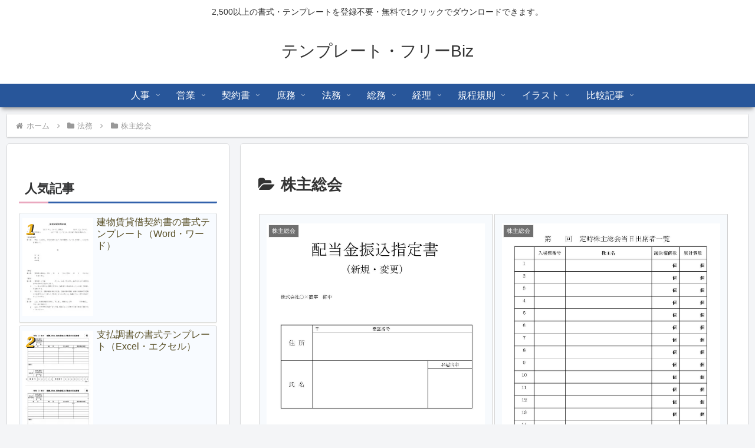

--- FILE ---
content_type: text/html; charset=utf-8
request_url: https://www.google.com/recaptcha/api2/aframe
body_size: 265
content:
<!DOCTYPE HTML><html><head><meta http-equiv="content-type" content="text/html; charset=UTF-8"></head><body><script nonce="ayApSdAW8R1xSWooTiEeIQ">/** Anti-fraud and anti-abuse applications only. See google.com/recaptcha */ try{var clients={'sodar':'https://pagead2.googlesyndication.com/pagead/sodar?'};window.addEventListener("message",function(a){try{if(a.source===window.parent){var b=JSON.parse(a.data);var c=clients[b['id']];if(c){var d=document.createElement('img');d.src=c+b['params']+'&rc='+(localStorage.getItem("rc::a")?sessionStorage.getItem("rc::b"):"");window.document.body.appendChild(d);sessionStorage.setItem("rc::e",parseInt(sessionStorage.getItem("rc::e")||0)+1);localStorage.setItem("rc::h",'1768482313519');}}}catch(b){}});window.parent.postMessage("_grecaptcha_ready", "*");}catch(b){}</script></body></html>

--- FILE ---
content_type: application/javascript; charset=utf-8;
request_url: https://dalc.valuecommerce.com/app3?p=890047196&_s=https%3A%2F%2Ftemplate-free.biz%2Fcategory%2F%25E6%25B3%2595%25E5%258B%2599%2F%25E6%25A0%25AA%25E4%25B8%25BB%25E7%25B7%258F%25E4%25BC%259A%2F&vf=iVBORw0KGgoAAAANSUhEUgAAAAMAAAADCAYAAABWKLW%2FAAAAMElEQVQYV2NkFGP4nxH0jGH%2BDHkGxp2izP9vsLkzVObvZmDczdX1P%2BDZLoYzAnsYAAg7Dn6QQWGDAAAAAElFTkSuQmCC
body_size: 9502
content:
vc_linkswitch_callback({"t":"6968e609","r":"aWjmCQADktsDkRtKCooAHwqKC5bymQ","ub":"aWjmCAAFuRUDkRtKCooFuwqKC%2FBE1w%3D%3D","vcid":"YsBEOg-Z7sJM6WA-AwbylST6elS_l3cltX2p4LsDc0O0hSETDdHSAdj_eEpKHVNceaBO1TDbVCehP1MYbodxGaILL1Htkk5CsLQqO7HIVeT5BHgG1fKO4oazAY5UdQTZ","vcpub":"0.234203","fcf.furunavi.jp":{"a":"2773224","m":"3267352","g":"3568085fd8","sp":"utm_source%3Dvc%26utm_medium%3Daffiliate%26utm_campaign%3Dproduct_detail"},"papy.co.jp/vcdummy":{"a":"2302765","m":"2433833","g":"1497c0d898","sp":"ref%3Dvc"},"dom.jtb.co.jp":{"a":"2549714","m":"2161637","g":"58e4e572bb","sp":"utm_source%3Dvcdom%26utm_medium%3Daffiliate"},"furusato.saisoncard.co.jp":{"a":"2900458","m":"3705511","g":"8ab03d018c"},"furunavi.jp":{"a":"2773224","m":"3267352","g":"3568085fd8","sp":"utm_source%3Dvc%26utm_medium%3Daffiliate%26utm_campaign%3Dproduct_detail"},"shopping.geocities.jp":{"a":"2821580","m":"2201292","g":"7d120f8b8c"},"www.expedia.co.jp":{"a":"2438503","m":"2382533","g":"f4638459d0","sp":"eapid%3D0-28%26affcid%3Djp.network.valuecommerce.general_mylink."},"hotels.com":{"a":"2518280","m":"2506163","g":"b96afed8b5","sp":"rffrid%3Daff.hcom.JP.014.000.VCSphone"},"www.jtb.co.jp/kokunai":{"a":"2549714","m":"2161637","g":"58e4e572bb","sp":"utm_source%3Dvcdom%26utm_medium%3Daffiliate"},"shopping.yahoo.co.jp":{"a":"2821580","m":"2201292","g":"7d120f8b8c"},"stg.activityjapan.com":{"a":"2913705","m":"3393757","g":"b22f4d518c"},"www.amazon.co.jp":{"a":"2614000","m":"2366370","g":"8627d5acac","sp":"tag%3Dvc-22%26linkCode%3Dure"},"d1ys6hwpe74y8z.cloudfront.net":{"a":"2817906","m":"3414447","g":"0c64576e8c"},"approach.yahoo.co.jp":{"a":"2821580","m":"2201292","g":"7d120f8b8c"},"activityjapan.com":{"a":"2913705","m":"3393757","g":"b22f4d518c"},"www.tabirai.net":{"a":"2797949","m":"3368354","g":"da42210d8c"},"sp.jal.co.jp/tour":{"a":"2425691","m":"2404028","g":"ef9ad5c08c"},"www.netmile.co.jp":{"a":"2438503","m":"2382533","g":"f4638459d0","sp":"eapid%3D0-28%26affcid%3Djp.network.valuecommerce.general_mylink."},"dev.r-rlx.jp":{"a":"2887516","m":"3274083","g":"e562b6b78c"},"www.hotpepper.jp?vos=nhppvccp99002":{"a":"2594692","m":"2262623","g":"571e7836a3","sp":"vos%3Dnhppvccp99002"},"stg2.bl.booklive.jp":{"a":"2731662","m":"3216479","g":"52256547e6","sp":"utm_source%3Dspad%26utm_medium%3Daffiliate%26utm_campaign%3D102%26utm_content%3Dnormal"},"wwwtst.hotpepper.jp":{"a":"2594692","m":"2262623","g":"571e7836a3","sp":"vos%3Dnhppvccp99002"},"golf-jalan.net":{"a":"2624385","m":"3041921","g":"4cea53a58c"},"yado.knt.co.jp":{"a":"2918660","m":"2017725","g":"262e78e48c"},"master.qa.notyru.com":{"a":"2550407","m":"2366735","g":"7406a19dc3","sp":"utm_source%3Dvaluecommerce%26utm_medium%3Daffiliate"},"jal.co.jp/jp/ja/tour":{"a":"2425691","m":"2404028","g":"ef9ad5c08c"},"www.jtb.co.jp":{"a":"2549714","m":"2161637","g":"58e4e572bb","sp":"utm_source%3Dvcdom%26utm_medium%3Daffiliate"},"shopping.jtb.co.jp":{"a":"2762033","m":"3270889","g":"ef30c2a6d0","sp":"utm_source%3Dvc%26utm_medium%3Daffiliate%26utm_campaign%3Dmylink"},"7net.omni7.jp":{"a":"2602201","m":"2993472","g":"553a5d8c8c"},"sp.jal.co.jp/intltour":{"a":"2910359","m":"2403993","g":"84beef0e8c"},"meito.knt.co.jp":{"a":"2918660","m":"2017725","g":"262e78e48c"},"intltoursearch.jal.co.jp":{"a":"2910359","m":"2403993","g":"84beef0e8c"},"global-root-g2.chain-demos.digicert.com":{"a":"2918660","m":"2017725","g":"262e78e48c"},"service.expedia.co.jp":{"a":"2438503","m":"2382533","g":"f4638459d0","sp":"eapid%3D0-28%26affcid%3Djp.network.valuecommerce.general_mylink."},"r.advg.jp":{"a":"2550407","m":"2366735","g":"7406a19dc3","sp":"utm_source%3Dvaluecommerce%26utm_medium%3Daffiliate"},"paypaymall.yahoo.co.jp":{"a":"2821580","m":"2201292","g":"7d120f8b8c"},"honto.jp":{"a":"2684806","m":"2340879","g":"d3859146a2","sp":"partnerid%3D02vc01"},"dev-furusato-front.stylez-dev.work":{"a":"2900458","m":"3705511","g":"8ab03d018c"},"jal.co.jp/jp/ja/intltour":{"a":"2910359","m":"2403993","g":"84beef0e8c"},"furusato.asahi.co.jp":{"a":"2875238","m":"3617634","g":"30a366598c"},"mini-shopping.yahoo.co.jp":{"a":"2821580","m":"2201292","g":"7d120f8b8c"},"bookwalker.jp":{"a":"2881505","m":"3024140","g":"2a54233f8c"},"tour.rurubu.travel":{"a":"2550407","m":"2366735","g":"7406a19dc3","sp":"utm_source%3Dvaluecommerce%26utm_medium%3Daffiliate"},"jal.co.jp/jp/ja/domtour":{"a":"2425691","m":"2404028","g":"ef9ad5c08c"},"rlx.jp":{"a":"2887516","m":"3274083","g":"e562b6b78c"},"www.asoview.com":{"a":"2698489","m":"3147096","g":"36d645668c"},"brand.asoview.com":{"a":"2698489","m":"3147096","g":"36d645668c"},"www.jtbonline.jp":{"a":"2549714","m":"2161637","g":"58e4e572bb","sp":"utm_source%3Dvcdom%26utm_medium%3Daffiliate"},"www.klook.com":{"a":"2891793","m":"3587326","g":"35e5d59b8c"},"rurubu.travel":{"a":"2550407","m":"2366735","g":"7406a19dc3","sp":"utm_source%3Dvaluecommerce%26utm_medium%3Daffiliate"},"rc.bl.booklive.jp":{"a":"2731662","m":"3216479","g":"52256547e6","sp":"utm_source%3Dspad%26utm_medium%3Daffiliate%26utm_campaign%3D102%26utm_content%3Dnormal"},"www.ikyu.com":{"a":"2675907","m":"221","g":"72a0d3e188"},"skyticket.jp":{"a":"2216077","m":"2333182","g":"c06a55599f","sp":"ad%3DVC_sky_dom"},"www.jtb.co.jp/kokunai_htl":{"a":"2549714","m":"2161637","g":"58e4e572bb","sp":"utm_source%3Dvcdom%26utm_medium%3Daffiliate"},"furusatohonpo.jp":{"a":"2817906","m":"3414447","g":"0c64576e8c"},"global-root-g3.chain-demos.digicert.com":{"a":"2918660","m":"2017725","g":"262e78e48c"},"welove.expedia.co.jp":{"a":"2438503","m":"2382533","g":"f4638459d0","sp":"eapid%3D0-28%26affcid%3Djp.network.valuecommerce.general_mylink."},"tabelog.com":{"a":"2797472","m":"3366797","g":"43a4886a8c"},"domtoursearch.jal.co.jp":{"a":"2425691","m":"2404028","g":"ef9ad5c08c"},"ebookjapan.yahoo.co.jp":{"a":"2349414","m":"2103493","g":"b4438dffa0","sp":"dealerid%3D40001"},"www.jtb.co.jp/kaigai":{"a":"2438949","m":"2214108","g":"03293a47bf","sp":"utm_source%3Dvc_ovspkg%26utm_medium%3Daffiliate"},"www-dev.knt.co.jp":{"a":"2918660","m":"2017725","g":"262e78e48c"},"external-test-pc.staging.furunavi.com":{"a":"2773224","m":"3267352","g":"3568085fd8","sp":"utm_source%3Dvc%26utm_medium%3Daffiliate%26utm_campaign%3Dproduct_detail"},"biz.travel.yahoo.co.jp":{"a":"2761515","m":"2244419","g":"014641c58c"},"www.jtb.co.jp/kokunai_hotel":{"a":"2549714","m":"2161637","g":"58e4e572bb","sp":"utm_source%3Dvcdom%26utm_medium%3Daffiliate"},"rc.d.booklive.jp":{"a":"2731662","m":"3216479","g":"52256547e6","sp":"utm_source%3Dspad%26utm_medium%3Daffiliate%26utm_campaign%3D102%26utm_content%3Dnormal"},"jal.co.jp/tour":{"a":"2425691","m":"2404028","g":"ef9ad5c08c"},"jal.co.jp/domtour":{"a":"2425691","m":"2404028","g":"ef9ad5c08c"},"www.bk1.jp":{"a":"2684806","m":"2340879","g":"d3859146a2","sp":"partnerid%3D02vc01"},"jalan.net":{"a":"2513343","m":"2130725","g":"4b60b7598c"},"jalan.net/dp":{"a":"2656064","m":"3119242","g":"96aa079eab","sp":"vos%3Dafjadpvczzzzx00000001"},"www.jtb.co.jp/lookjtb":{"a":"2438949","m":"2214108","g":"03293a47bf","sp":"utm_source%3Dvc_ovspkg%26utm_medium%3Daffiliate"},"booklive.jp":{"a":"2731662","m":"3216479","g":"52256547e6","sp":"utm_source%3Dspad%26utm_medium%3Daffiliate%26utm_campaign%3D102%26utm_content%3Dnormal"},"furusato-special.asahi.co.jp":{"a":"2875238","m":"3617634","g":"30a366598c"},"lb-test02.bookwalker.jp":{"a":"2881505","m":"3024140","g":"2a54233f8c"},"app-external-test-pc.staging.furunavi.com":{"a":"2773224","m":"3267352","g":"3568085fd8","sp":"utm_source%3Dvc%26utm_medium%3Daffiliate%26utm_campaign%3Dproduct_detail"},"travel.yahoo.co.jp":{"a":"2761515","m":"2244419","g":"014641c58c"},"www.jtrip.co.jp":{"a":"2893108","m":"2409616","g":"e15ba7278c"},"www.omni7.jp":{"a":"2602201","m":"2993472","g":"553a5d8c8c"},"restaurant.ikyu.com":{"a":"2349006","m":"2302203","g":"a774b97b8c"},"paypaystep.yahoo.co.jp":{"a":"2821580","m":"2201292","g":"7d120f8b8c"},"app.furunavi.jp":{"a":"2773224","m":"3267352","g":"3568085fd8","sp":"utm_source%3Dvc%26utm_medium%3Daffiliate%26utm_campaign%3Dproduct_detail"},"st-plus.rurubu.travel":{"a":"2550407","m":"2366735","g":"7406a19dc3","sp":"utm_source%3Dvaluecommerce%26utm_medium%3Daffiliate"},"jtb.co.jp":{"a":"2549714","m":"2161637","g":"58e4e572bb","sp":"utm_source%3Dvcdom%26utm_medium%3Daffiliate"},"st-www.rurubu.travel":{"a":"2550407","m":"2366735","g":"7406a19dc3","sp":"utm_source%3Dvaluecommerce%26utm_medium%3Daffiliate"},"www.knt.co.jp":{"a":"2918660","m":"2017725","g":"262e78e48c"},"sp.jal.co.jp/domtour":{"a":"2425691","m":"2404028","g":"ef9ad5c08c"},"tour.jtrip.co.jp":{"a":"2893108","m":"2409616","g":"e15ba7278c"},"renta.papy.co.jp/renta/sc/frm/item":{"a":"2302765","m":"2433833","g":"1497c0d898","sp":"ref%3Dvc"},"kinokuniya.co.jp":{"a":"2118836","m":"2195689","g":"8e6140b98c"},"www.jalan.net/activity":{"a":"2720182","m":"3222781","g":"3182c8b18c"},"l":5,"7netshopping.jp":{"a":"2602201","m":"2993472","g":"553a5d8c8c"},"jal.co.jp/intltour":{"a":"2910359","m":"2403993","g":"84beef0e8c"},"p":890047196,"jtrip.co.jp":{"a":"2893108","m":"2409616","g":"e15ba7278c"},"bit.ly":{"a":"2773224","m":"3267352","g":"3568085fd8","sp":"utm_source%3Dvc%26utm_medium%3Daffiliate%26utm_campaign%3Dproduct_detail"},"tobutoptours.jp":{"a":"2888782","m":"3658999","g":"21fc6d798c"},"www.hotpepper.jp":{"a":"2594692","m":"2262623","g":"571e7836a3","sp":"vos%3Dnhppvccp99002"},"s":3711683,"www.rurubu.travel":{"a":"2550407","m":"2366735","g":"7406a19dc3","sp":"utm_source%3Dvaluecommerce%26utm_medium%3Daffiliate"}})